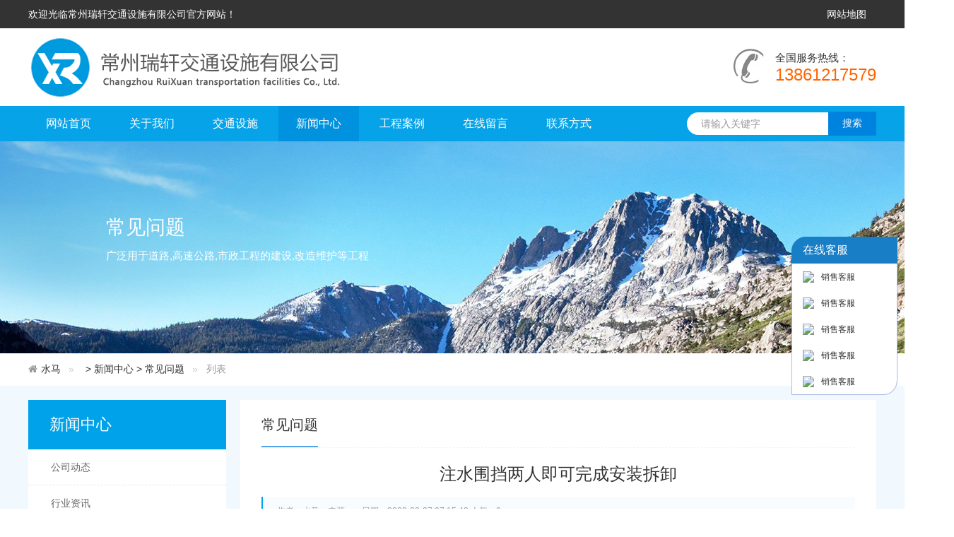

--- FILE ---
content_type: text/html; Charset=utf-8
request_url: http://ruixuanjiaotong.com/changjianwenti/511.html
body_size: 4878
content:
<!doctype html>
<html>
<head>
<meta http-equiv="Content-Type" content="text/html; charset=utf-8" />
<meta http-equiv="X-UA-Compatible" content="IE=edge">
<meta name="viewport" content="width=device-width,initial-scale=0">
<meta name="renderer" content="webkit">
<meta http-equiv="Cache-Control" content="no-siteapp"/>
<link rel="stylesheet" href="/lib/css/amazeui.min.css">
<link rel="stylesheet" href="/theme/ruixuan/css/public.css">
<script>var infoid="511",murl="show.asp?id=511",contenturl="http://ruixuanjiaotong.com/changjianwenti/511.html";</script>
<script src="/lib/js/sdcms.hits.js"></script>
<script src="/lib/js/sdcms.comment.js"></script>

<meta name="Keywords" content="" />
<meta name="Description" content="" />
<title>注水围挡两人即可完成安装拆卸_常见问题_常州瑞轩交通设施有限公司</title>

<div class="topbar">
    	<div class="width">
        	<div class="fl">欢迎光临常州瑞轩交通设施有限公司官方网站！</div>
            <div class="fr"> <a href="/plug/sitemap.asp">网站地图</a>　</div>
            <div class="clear"></div>
        </div>
    </div>
    
    <div class="width header">
    	<div class="fl"><a href="http://ruixuanjiaotong.com"><img src="/theme/ruixuan/images/logo.gif" alt="常州瑞轩交通设施有限公司"></a></div>
        <div class="fr"><span>全国服务热线：</span>13861217579</div>
        <div class="clear"></div>
    </div>
    
    <div class="nav">
    	<div class="width">
        	<ul>
            	<li><a href="/" title="网站首页">网站首页</a></li>
                 
                <li ><a href="/ruixuanjianjie/" title="关于我们" >关于我们</a>
                	 <ul class="subnav">
                    	
                    	<li><a href="/qiyewenhua/"  title="关于我们">企业文化</a></li>
                        
                    	<li><a href="/rongyuzizhi/"  title="关于我们">荣誉资质</a></li>
                        
                    </ul> 
                </li>
                
                <li ><a href="/product/" title="交通设施" >交通设施</a>
                	 <ul class="subnav">
                    	
                    	<li><a href="/shuima/"  title="交通设施">水马</a></li>
                        
                    	<li><a href="/weidang/"  title="交通设施">注水围挡</a></li>
                        
                    	<li><a href="/fangzhuangtong/"  title="交通设施">防撞桶</a></li>
                        
                    	<li><a href="/jingshizhu/"  title="交通设施">警示柱</a></li>
                        
                    	<li><a href="/gelidun/"  title="交通设施">隔离墩</a></li>
                        
                    </ul> 
                </li>
                
                <li class="hover"><a href="/newscenter/" title="新闻中心" >新闻中心</a>
                	 <ul class="subnav">
                    	
                    	<li><a href="/gongsidongtai/"  title="新闻中心">公司动态</a></li>
                        
                    	<li><a href="/hangyezixun/"  title="新闻中心">行业资讯</a></li>
                        
                    	<li><a href="/changjianwenti/"  title="新闻中心">常见问题</a></li>
                        
                    </ul> 
                </li>
                
                <li ><a href="/gongchenganli/" title="工程案例" >工程案例</a>
                	 <ul class="subnav">
                    	
                    </ul> 
                </li>
                
                <li ><a href="/plug/book.asp" title="在线留言" >在线留言</a>
                	 <ul class="subnav">
                    	
                    </ul> 
                </li>
                
                <li ><a href="/contactus/" title="联系方式" >联系方式</a>
                	 <ul class="subnav">
                    	
                    </ul> 
                </li>
                
            </ul>
            <form action="/plug/search.asp" method="get" onSubmit="return checksearch(this)">
            	<input type="text" name="key" placeholder="请输入关键字" class="ip"><input type="submit" value="搜索" class="bnt">
            </form>
        </div>
    </div>    
      <!--轮播开始-->
  <div class="banner_inner" style="background:url(/theme/ruixuan/images/b_03.jpg) no-repeat center;">
    	<div class="width">
        	<h2>常见问题</h2>
            <p>广泛用于道路,高速公路,市政工程的建设,改造维护等工程</p>        </div>
  </div>
  <!--轮播结束-->
  
  <!--获取当前位置-->
   <div class="width position">
    	<ul class="am-breadcrumb">
            <li><a href="http://ruixuanjiaotong.com" class="am-icon-home">水马</a></li>
            
            <li> > <a href="/newscenter/" title="新闻中心">新闻中心</a> > <a href="/changjianwenti/" title="常见问题">常见问题</a></li>
            
            <li class="am-active">列表</li>
        </ul>
    </div>
  <!--获取当前位置-->
  
  <!--文章主体-->
  <div class="bg_blue pt20">
    	<div class="width">
            <div class="fl home_pro_nav">
            	<div class="title">新闻中心</div>
                 <div class="tree_base">
                 <ul>
                
                
                <li><a href="/gongsidongtai/">公司动态</a></li>
                
                
                
                <li><a href="/hangyezixun/">行业资讯</a></li>
                
                
                
                <li class="hover"><a href="/changjianwenti/">常见问题</a></li>
                
                
                </ul>
                </div>
                
                <div class="title">联系我们</div>
                <div class="left_contact">
                	<p><strong>常州瑞轩交通设施有限公司</strong><br/>电　话： 0519-82231888<br/>手　机： 13861217579/13809074979<br/>地　址：&nbsp;江苏省常州市钟楼区富林路7-1</p>
                </div>         
            </div>
            <div class="fr page_show">
            	<div class="h2"><span>常见问题</span></div>
                <div class="news_show">
					<h1>注水围挡两人即可完成安装拆卸</h1>
					<aside>作者：水马　来源：　日期：2022-02-27 07:15:43 人气：<span id="hits">0</span></aside>
					<div class="intro">
                        <p>　　1、<a href="http://www.ruixuanjiaotong.com/" target="_blank"><strong>注水围挡</strong></a>方便快捷，两人即可实现安装和拆迁，无需应用吊机，节省搬运老本；</p><p>　　2、用于人员群集场所的分流和防护，可减少警力；</p><p>　　3、保护路面，无需任何路面施工即；</p><p><img src="http://www.ruixuanjiaotong.com/upfile/201801/2018011238818301.jpg"/></p><p>　　4、可成直线或弧线摆放，灵活方便；</p><p>　　5、使用灵活，<a href="http://www.ruixuanjiaotong.com/" target="_blank" style="white-space: normal;"><strong>注水围挡</strong></a>适合于任何道路、分叉口、收费站，工程施工工地的围档及人员聚集的车站、展会等场所应用，能有效起到道路分隔、安全防护的作用。</p><p><br/></p>
                        <div class="clear"></div>
                    </div>
                    <div class="pagelist"><ul></ul></div>
                    <!--<div class="other">
                        <p>你觉得这篇文章怎么样？</p><a title="赞一下" class="digs" data-url="{U('home/other/digs/','id='.$id.'&act=up')}"><span class="am-icon-thumbs-o-up"></span><em>{$upnum}</em></a><a title="踩一下" class="digs"  data-url="{U('home/other/digs/','id='.$id.'&act=down')}"><span class="am-icon-thumbs-o-down"></span><em>{$downnum}</em></a>
                    </div>-->
                     
                    <hr class="am-margin-top-lg">
                    <div class="tags"><span class="am-icon-tags"></span> 标签：</div>
                    
                    <div class="pre">上一篇：
            
            <a href="/changjianwenti/508.html" title="防撞桶厂家  圆形隔离墩的好处有哪些？">防撞桶厂家  圆形隔离墩的好处有哪些？</a>
            </div>
            <div class="next">下一篇：
            
            <a href="/changjianwenti/514.html" title="注水围挡​安装时需要留意的问题都有哪些？">注水围挡​安装时需要留意的问题都有哪些？</a>
            </div>
                     
				</div>
                
            </div>
            <div class="clear"></div>
        </div>
    </div>
  <!--文章主体-->
        <div class="bg_gray">
    	<div class="width footer">
        	<div class="fl">
            	<h6>联系瑞轩</h6>
            <p>地址：江苏省常州市钟楼区富林路7-1</p><p>电话：0519-82231888</p><p>手机：13861217579/13809074979<br/>网址：<a style="color: rgb(127, 127, 127); text-decoration: underline;" href="http://www.ruixuanjiaotong.com"><span style="color: rgb(127, 127, 127);">www.ruixuanjiaotong.com</span></a><br/></p>
            </div>
            <div class="fr">
            	                                <div class="left">
                    <ul>
                        <h6>关于瑞轩</h6>
                                                <li><a href=" " title="公司简介">公司简介</a></li>
                                                <li><a href=" " title="企业文化">企业文化</a></li>
                                                <li><a href=" " title="荣誉资质">荣誉资质</a></li>
                                            </ul>
                </div>
                                                <div class="left">
                    <ul>
                        <h6>新闻中心</h6>
                                                <li><a href=" " title="公司动态">公司动态</a></li>
                                                <li><a href=" " title="行业资讯">行业资讯</a></li>
                                                <li><a href=" " title="常见问题">常见问题</a></li>
                                            </ul>
                </div>
                                                <div class="left">
                    <ul>
                        <h6>产品展示</h6>
                                                <li><a href=" " title="水马">三孔水马</a></li>
                                                <li><a href=" " title="注水围挡">注水围挡</a></li>
                                                <li><a href=" " title="防撞桶">防撞桶</a></li>
                                            </ul>
                </div>
                                                <div class="left">
                    <ul>
                        <h6>客户案例</h6>
                                                <li><a href=" " title=" ">路桥集团</a></li>
                                                <li><a href=" " title=" ">地铁集团</a></li>
                                                <li><a href=" " title=" ">高速公路</a></li>
                                            </ul>
                </div>
                                                <div class="left">
                    <ul>
                        <h6>人才招聘</h6>
                                                <li><a href=" " title="人才理念">人才理念</a></li>
                                                <li><a href=" " title="招聘信息">招聘信息</a></li>
                                            </ul>
                </div>
                            </div>
            <div class="clear"></div>
        </div>
    </div>
    <div class="copyright">
    	常州瑞轩交通设施有限公司　主营业务:<a href="http://www.ruixuanjiaotong.com" target="_blank">水马</a>,<a href="http://www.ruixuanjiaotong.com" target="_blank">注水围挡</a>,<a href="http://www.ruixuanjiaotong.com" target="_blank">防撞桶</a> © 2010-2018 Inc.　<a href="https://beian.miit.gov.cn/" target="_blank" rel="nofollow">苏ICP备10208296号-9</a>  <a href="http://ruixuanjiaotong.com/sitemap_baidu.xml " title="百度地图" target="_blank">百度地图</a>  网络推广技术支持： <a href="http://www.0519baidu.com/" target="_blank">常州好搜网络(电话:13776352110)</a>  　     </div>
    
     
    
    <script src="/plug/service/online.js"></script>
        <!--[if lt IE 9]>
    <div class="notsupport">
        <h1>:( 非常遗憾</h1>
        <h2>您的浏览器版本太低，请升级您的浏览器</h2>
    </div>
    <![endif]-->
    <script src="/theme/ruixuan/js/jquery.min.js"></script>
	<script src="/theme/ruixuan/js/amazeui.min.js"></script>
    <script src="/theme/ruixuan/js/app.js"></script>
    <script>
var _hmt = _hmt || [];
(function() {
  var hm = document.createElement("script");
  hm.src = "https://hm.baidu.com/hm.js?daeed9deee64c84a9b0115543a386332";
  var s = document.getElementsByTagName("script")[0]; 
  s.parentNode.insertBefore(hm, s);
})();
</script>

</body>
</html>

--- FILE ---
content_type: text/css
request_url: http://ruixuanjiaotong.com/theme/ruixuan/css/public.css
body_size: 8231
content:
@charset "utf-8";
::-webkit-input-placeholder{color:#999;font-family:microsoft yahei;font-size:14px;}
:-moz-placeholder{color:#999;font-family:microsoft yahei;font-size:14px;}
::-moz-placeholder{color:#999;font-family:microsoft yahei;font-size:14px;}
:-ms-input-placeholder{color:#999;font-family:microsoft yahei;font-size:14px;}
*{-webkit-box-sizing:border-box;-moz-box-sizing:border-box;box-sizing:border-box;}
ul{list-style:none;margin:0;padding:0;}
.mt10{margin-top:10px;}
.mt20{margin-top:20px;}
.mt30{margin-top:30px;}
.m20{margin:20px 0;}
.p10{padding:10px;}
.pt10{padding:10px 0;}
.pt20{padding:20px 0;}
.p30{padding:30px;}
.clear{clear:both;}
.dis{display:none;}
.text-center{text-align:center;}
.text-hide{white-space:nowrap;text-overflow:ellipsis;overflow:hidden;}
.fl{float:left;}
.fr{float:right;}

body{background:#fff;}
div,td,p{font-size:14px;line-height:24px;}

.notsupport{position:fixed;top:0;bottom:0;z-index:99999;width:100%;height:100%;text-align:center;clear:both;color:#fff;background:#00A2E9;}
.notsupport h1{font-size:80px;margin-top:200px;margin-bottom:100px;font-weight:400;}
.notsupport h2{font-size:30px;margin-bottom:30px;font-weight:300;}

.width{width:1200px;margin:0 auto;}
.h1{text-align:center;margin:30px auto 20px auto;border-bottom:1px dashed #f3f3f3;}
.h1 div{font-size:24px;font-family:microsoft yahei;font-weight:300;}
.h1 span{font-size:12px;border-bottom:2px solid #ddd;display:inline-block;color:#999;padding:5px 10px 10px 10px;margin-bottom:-1px;}

.h1_blue{text-align:center;margin:30px auto;border-bottom:1px dashed #DBEAF6;}
.h1_blue div{font-size:24px;font-family:microsoft yahei;font-weight:300;}
.h1_blue span{font-size:12px;border-bottom:2px solid #50A4EC;display:inline-block;color:#999;padding:5px 10px 10px 10px;margin-bottom:-1px;}

.h2{margin:0 auto 20px auto;border-bottom:1px dashed #f3f3f3;}
.h2 span{border-bottom:2px solid #50A4EC;display:inline-block;line-height:30px;margin:0;padding:0 0 15px 0;font-size:20px;font-family:microsoft yahei;font-weight:300;}

.bg_blue{background:#F1F8FE;}
.bg_partner{background:url(../images/bg_partner.jpg) no-repeat center top;min-height:392px;}
.bg_gray{background:#2E3033;}

.topbar{background:#333;color:#fff;}
.topbar .fl{line-height:40px;height:40px;}
.topbar .fr{color:#6D6D6D;line-height:40px;height:40px;}
.topbar .fr a{color:#fff;display:inline-block;}
.topbar .fr a:hover{color:#ff0;}

.header{background:#fff;min-height:110px;}
.header .fr{min-height:110px;background:url(../images/icon_tel.gif) no-repeat left;padding:30px 0 0 60px;font-size:24px;color:#f60;}
.header .fr span{display:block;font-size:15px;color:#333;}

.nav{background:#06A3E8;min-height:50px;}
.nav ul{margin:0;padding:0;list-style:none;float:left;}
.nav ul li{display:inline-block;position:relative;}
.nav ul li a{display:block;line-height:50px;font-size:16px;color:#fff;padding:0 25px;}
.nav ul li .subnav{position:absolute;opacity:0;transition:all .3s ease 0s;transform:translate3d(0,10px,0);visibility:hidden;z-index:100;}
.nav ul li .subnav li a{display:block;background:#0092DE;border-bottom:1px solid #039EEF;font-size:14px;line-height:40px;min-width:160px;}
.nav ul li .subnav li a:hover{background:#0BA6EA;}
.nav ul li:hover{background:#0092DE;}
.nav ul li:hover .subnav{opacity:1;transform:translate3d(0,0,0);visibility:visible;}
.nav ul .hover a{display:block;line-height:50px;font-size:16px;color:#fff;padding:0 25px;background:#0092DE;}
.nav form{float:right;padding-top:8px;}
.nav form .ip{border:0;border-radius:20px 0 0 20px;padding:8px 10px 8px 20px;vertical-align:middle;width:200px;}
.nav form .bnt{background:#0083DE;border:0;padding:8px 20px;color:#fff;vertical-align:middle;}

.banner{margin:0 auto;z-index:1;width:100%;}
.banner .box_skitter{width:100%;height:570px}

.banner_inner{height:300px;padding:110px 0 0 150px;color:#fff;}
.banner_inner h2{font-size:28px;font-weight:400;}
.banner_inner p{color:#fff;font-size:15px;}

.position{line-height:45px;}
.position ul{margin:0;padding:0;}
.position ul li{font-size:14px;}

.home_about{margin-bottom:20px;}
.home_about .fl{width:700px;margin-right:40px;}
.home_about .fl h1{font-size:24px;font-weight:500;font-family:microsoft yahei;margin-top:5px;}
.home_about .fl .more{margin:25px 0 0 0;}
.home_about .fl .more a{display:inline-block;background:#00A2E9;padding:8px 40px;color:#fff;}
.home_about .fl .more a:hover{background:#f60;}
.home_about .fr{width:460px;height:300px;}
.home_about .fr .flash{width:460px;height:300px}
.home_about .fr .flash .image_number{width:11px;height:11px;border-radius:50%;}
.home_about .fr .flash .label_skitter{background:#777B7B;opacity:.8;color:#fff;}
.home_about .fr .flash .info_slide_dots{bottom:12px;}

.home_pro_nav{width:280px;}
.home_pro_nav .title{background:#00A2E9;font-size:22px;color:#fff;text-indent:30px;line-height:70px;}
.home_pro_nav .min{min-height:674px;}
.home_pro_nav .tree{background:#fff;padding:20px 20px 10px 20px;}

 

.home_pro_nav .home_tree h4{background:#898989 url(../images/bg_icon_plus.gif) no-repeat top right;color:#fff;padding:10px 15px 10px 20px;font-size:16px;font-weight:normal;margin:0;cursor:pointer;border-top:1px solid #999;}
.home_pro_nav .home_tree h4 a{color:#fff;}
.home_pro_nav .home_tree ul{margin:0 0 10px 0;display:none;border:1px solid #ECEFF2;border-bottom:0;}
.home_pro_nav .home_tree ul li{border-bottom:1px solid #ECEFF2;line-height:40px;padding:0 15px;background:url(../images/bg_icon_dot.gif) no-repeat 16px 16px;padding-left:40px;}
.home_pro_nav .home_tree ul li a{color:#666;}
.home_pro_nav .home_tree ul li a:hover{color:#f30;}
.home_pro_nav .home_tree ul .hover{background-color:#fafafa;}

.home_pro_nav .hover ul{display:block;opacity:1;}
.home_pro_nav .hover h4{background:#898989 url(../images/bg_icon_plus.gif) no-repeat bottom right;}

.prosubnav{border:1px solid #eee;border-bottom:0;margin:0;padding:0;list-style:none;}
.prosubnav ul li{}
.prosubnav ul  li a{display:block;padding-left:20px;background:#fafafa;font-size:16px; color:#1F92D1;line-height:40px;height:40px;border-bottom:1px solid #eee;}
.prosubnav ul  li a:hover{color:#1F92D1;background:#f3f3f3;}
.prosubnav .hover a{display:block;padding-left:20px;color:#1F92D1; background:#f3f3f3;font-size:16px;line-height:40px;height:40px;border-bottom:1px solid #eee;}
.prosubnav dl{margin:0;padding:0;list-style:none;*margin-top:-12px;}
.prosubnav dl dt{ }
.prosubnav dl dt a{background:#fff;display:block;height:40px;line-height:40px;border-bottom:1px solid #eee;padding-left:20px;font-size:12px;color:#333; font-weight:400}
.prosubnav dl dt a:hover{background:#fff;font-size:12px; color:#f30;}
.prosubnav li dl .hover a{color:#f30;font-size:12px; background:#fff;}


.tree_base{background:#fff;padding:0 0 10px 0;min-height:200px;}
.tree_base ul{margin:0;padding:0;list-style:none;}
.tree_base ul li{border-bottom:1px dotted #e3e3e3;}
.tree_base ul li a{border-left:2px solid #3C98EC;padding-left:30px;border-left:2px solid transparent;height:50px;line-height:50px;display:block;color:#666;}
.tree_base ul li:hover a{color:#2F8CE1;border-left:2px solid #3C98EC;background:#F9FCFF;}
.tree_base ul .hover a{border-left:2px solid #54ADFF;color:#2F8CE1;background:#F9FCFF;}
.tree_base dl{margin:0;padding:0;list-style:none;*margin-top:-12px;}
.tree_base dl dt{}
.tree_base dl dt a{background:#fff;display:block;height:40px;line-height:40px;border-bottom:1px solid #eee;padding-left:20px;font-size:12px;}
.tree_base dl dt a:hover{background:#fff;font-size:12px;font-weight:normal;color:#f30;}
.tree_base li dl .hover a{color:#f30;font-size:12px;font-weight:normal;background:#fff;}


.left_contact{background:#fff;padding:15px 20px;}
.left_contact p{margin:0 0 5px 0;padding:0;}
.left_contact p strong{font-size:16px;font-weight:600;}

.home_pro{width:900px;}
.home_pro ul{width:915px;}
.home_pro ul li{float:left;width:290px;margin:0 15px 15px 0;padding:4px;border:1px solid #f3f3f3;background:#fff;min-height:234px;}
.home_pro ul li a .pic{overflow:hidden;}
.home_pro ul li a .pic img{width:100%;height:184px;transition:all 1s;}
.home_pro ul li a .title{background:#fff;padding:10px 15px;text-align:center;}
.home_pro ul li a:hover .pic img{transform:scale(1.3);}

.home_news{width:1230px;}
.home_news .fl{width:380px;margin-right:30px;}
.home_news .fl .subject{background:#00A2E9;padding:0 15px;font-size:16px;line-height:45px;margin-bottom:-1px;font-weight:400;font-style:normal;color:#fff;}
.home_news .fl .subject span{float:right;font-weight:normal;font-size:13px;line-height:50px;color:#fff;}
.home_news .fl .subject span a{color:#fff;}
.home_news .fl ul{margin:10px 0 30px 0;}
.home_news .fl ul li{line-height:40px;border-bottom:1px solid #f3f3f3;background:url(../images/bg_icon_dot.gif) no-repeat 10px 16px;padding-left:30px;}
.home_news .fl ul li span{float:right;color:#999;}

.partner{}
.partner .fl{padding:90px 20px 0 20px;width:420px;color:#fff;}
.partner .fl h3{font-size:30px;color:#fff;font-weight:normal;margin:0 0 50px 0;}
.partner .fl .tel{background:#292B2D;color:#fff;padding:10px 40px;display:inline-block;margin-top:10px;border-radius:40px;font-size:15px;}
.partner .fr{width:700px;}
.partner .fr ul{margin-top:90px;}
.partner .fr ul li{float:left;width:24%;margin:0 1% 1% 0;}

.home_case{width:100%;}
.home_case ul{width:1260px;}
.home_case ul li{float:left;width:290px;margin:0 15px 15px 0;padding:4px;border:1px solid #f3f3f3;background:#fff;min-height:234px;}
.home_case ul li a .pic{overflow:hidden;}
.home_case ul li a .pic img{width:100%;height:184px;transition:all 1s;}
.home_case ul li a .title{background:#fff;padding:10px 15px;text-align:center;}
.home_case ul li a:hover .pic img{transform:scale(1.3);}

.link{padding-bottom:20px;}
.link a{display:inline-block;border:1px solid #eee;padding:6px 10px;color:#666;margin:0 8px 8px 0;font-size:14px;}
.link a:hover{background:#09ABF4;color:#fff;border:1px solid #09ABF4;}

.footer{padding:60px 0 30px 0;color:#939393;font-size:12px;}
.footer h6{color:#fff;font-size:14px;margin:0 0 10px 0;padding:0;}
.footer .fl{background:url(../images/bg_foot_line.gif) repeat-y right;width:380px;padding:0 20px 0 0;min-height:140px;margin-right:50px;}
.footer .fl p{margin:0;padding:0;}
.footer .fr{width:770px;}
.footer .fr .left{padding:0 20px 0 40px;float:left;width:20%;min-height:110px;}
.footer .fr .left ul{margin:0;padding:0;}
.footer .fr .left ul li{text-align:left;font-size:12px;color:#939393;font-family:microsoft yahei;line-height:24px;font-weight:normal;}
.footer .fr .left ul li a{color:#939393;}
.footer .fr .left ul li a:hover{color:#fff;}

.copyright{background:#27292B;text-align:center;padding:12px 0;color:#939393;font-size:12px;}
.copyright a{color:#939393;}
.copyright a:hover{color:#fff;}

.page_show{width:900px;background:#fff;padding:20px 30px;min-height:496px;}
.page_show p{line-height:30px;}
.page_show img{max-width:100%;}

.job-list{margin:0;}
.job-list li{border-bottom:1px solid #f3f3f3;line-height:40px;background:url(../images/bg_icon_dot.gif) no-repeat 10px 16px;padding-left:30px;}
.job-list li span{float:right;color:#999;}

.news-list{margin:0;}
.news-list li{border-bottom:1px solid #e6e7e8;margin-bottom:10px;padding-bottom:10px;}
.news-list li h1{font-size:18px;margin:0;font-weight:500;}
.news-list li aside{font-size:12px;line-height:24px;color:#999;}
.news-list li p{color:#999;font-size:14px;margin:0;}

.news_show{margin:20px 0;}
.news_show h1{font-size:24px;margin:0;font-weight:300;color:#333;margin:0 0 15px 0;line-height:34px;text-align:center;}
.news_show aside{margin-bottom:30px;color:#999;font-size:12px;border-left:2px solid #00A2E9;line-height:40px;padding-left:20px;background:#F9FCFF;}
.news_show .intro a{color:#06C;}
.news_show .intro a:hover{color:#f30;}
.news_show .intro img{max-width:100%;height:auto;}
.news_show .other{margin-top:30px;text-align:center;}
.news_show .other p{font-weight:bold;}
.news_show .other a{display:inline-block;margin:0 10px;cursor:pointer;background:#fff;border-radius:4px;border:1px solid #ddd;padding:6px 20px;min-width:100px;}
.news_show .other a span{font-size:18px;margin-right:10px;}
.news_show .other a em{font-style:normal;font-size:18px;}
.news_show .other a:hover{background:#00A2E9;border-color:#00A2E9;color:#fff;}
.news_show .other a:hover span{color:#fff;}
.news_show .tags{font-weight:500;}
.news_show .tags a{margin-left:15px;display:inline-block;border-radius:4px;border:1px solid #ddd;background:#fff;padding:4px 10px;font-weight:normal;font-size:14px;}
.news_show .tags a:hover{background:#00A2E9;color:#fff;border-color:#00A2E9;}

.pro_list{margin:15px 0;padding:0;list-style:none;overflow:hidden;}
.pro_list li{float:left;width:240px;margin:0 13px 13px 0;}
.pro_list li a{border:1px solid #eee;display:block;padding:15px;}
.pro_list li a img{border:1px solid #eee;}
.pro_list li a .title{text-align:center;font-size:14px;height:40px;line-height:40px;font-family:microsoft yahei;}
.pro_list li a .intro{line-height:18px;color:#999;word-break:break-all;min-height:55px;}
.pro_list li a .more{display:block;margin:15px auto 10px auto;text-align:center;background:#e5e5e5;width:90px;line-height:24px;}
.pro_list li a:hover{border:1px solid #ddd;}
.pro_list li a:hover .title{color:#1F92D1;}
.pro_list li a:hover .more{background:#1F92D1;color:#fff;}

.pic_list{margin:15px 0;padding:0;list-style:none;overflow:hidden;}
.pic_list li{float:left;width:240px;margin:0 13px 13px 0;}
.pic_list li a{border:1px solid #eee;display:block;padding:5px;}
.pic_list li a img{border:0;}
.pic_list li a .title{text-align:center;font-size:14px;height:40px;line-height:40px;font-family:microsoft yahei;}
.pic_list li a:hover{border:1px solid #ddd;}
.pic_list li a:hover .title{color:#1F92D1;}



/*招聘相关*/
.job_show{margin:20px 0;}
.job_show h1{text-align:left;font-size:24px;font-weight:400;margin:0;padding:0;}
.job_show h2{text-align:left;font-size:18px;font-weight:400;margin:10px 0;padding:0;}
.job_show .info{margin:15px 0;padding:0px;font-size:14px;}
.job_show .info ul{overflow:hidden;}
.job_show .info ul li{float:left;width:24.4%;border-left:1px solid #dadada;padding-left:.6%;line-height:30px;}
.job_show .info ul li span{color:#999;}
.job_show .intro a{color:#06C;}
.job_show .intro a:hover{color:#f30;}
.job_show .other{margin-top:30px;text-align:center;}
.job_show .other p{font-weight:bold;}
.job_show .other a{display:inline-block;margin:0 10px;cursor:pointer;background:#fff;border-radius:4px;border:1px solid #ddd;padding:6px 20px;min-width:100px;}
.job_show .other a span{font-size:18px;margin-right:10px;}
.job_show .other a em{font-style:normal;font-size:18px;}
.job_show .other a:hover{background:#00A2E9;border-color:#00A2E9;color:#fff;}
.job_show .other a:hover span{color:#fff;}
.job_show .tags{font-weight:500;}
.job_show .tags a{margin-left:15px;display:inline-block;border-radius:4px;border:1px solid #ddd;background:#fff;padding:4px 10px;font-weight:normal;font-size:14px;}
.job_show .tags a:hover{background:#00A2E9;color:#fff;border-color:#00A2E9;}
.job_show .action{text-align:center;}
.job_show .action a{display:inline-block;margin:0 10px;cursor:pointer;background:#fff;border-radius:4px;border:1px solid #00A2E9;padding:6px 20px;min-width:100px;background:#00A2E9;color:#fff;}
.job_show .action a:hover{color:#fff;border-color:#f60;background:#f60;}

.like_news{margin:0;}
.like_news li{line-height:40px;border-bottom:1px solid #f3f3f3;background:url(../images/bg_icon_dot.gif) no-repeat 10px 16px;padding-left:30px;}
.like_news li span{float:right;color:#999;}

.like_pro{width:100%;}
.like_pro ul{width:855px;}
.like_pro ul li{float:left;width:270px;margin:0 15px 15px 0;padding:4px;border:1px solid #f3f3f3;background:#fff;min-height:234px;}
.like_pro ul li a .pic{overflow:hidden;}
.like_pro ul li a .pic img{width:100%;height:180px;transition:all 1s;}
.like_pro ul li a .title{background:#fff;padding:10px 15px;text-align:center;}
.like_pro ul li a:hover .pic img{transform:scale(1.3);}

/*商品相关*/
.pro_show{border:0px solid #f3f3f3;padding-bottom:20px;}
.pro_show .left{float:left;width:420px;text-align:center;border-right:1px solid #f3f3f3;padding:0 20px;}
.pro_show .left .thumb_pic{margin:40px 0 0 0;text-align:center;}
.pro_show .left .thumb_pic ul{margin:0 auto;}
.pro_show .left .thumb_pic ul li{display:inline-block;margin-right:5px;border:1px solid #eaeaea;padding:3px;cursor:pointer;position:relative;}
.pro_show .left .thumb_pic ul li.hover{border:1px solid #f90;background:#fff;}
.pro_show .left .thumb_pic ul li.hover:after{content:" ";position:absolute;right:27px;top:-6px;width:11px;height:11px;border:#f90 solid 1px;border-left:0;border-bottom:0;-webkit-transform:rotate(45deg);-ms-transform:rotate(45deg);transform:rotate(45deg);background:#f90;z-index:-1;}

.pro_show .right{margin-left:430px;padding:20px 0 0 30px;}
.pro_show .right h1{font-size:18px;margin:0;padding:0;font-weight:400;text-align:left;}
.pro_show .right h5{font-size:14px;margin:10px 0;padding:0;color:#999;font-weight:normal;}
.pro_show .right .attribute{}
.pro_show .right .attribute li{font-size:14px;line-height:30px;}
.pro_show .right .attribute li em{display:inline-block;width:80px;font-style:normal;color:#555;font-size:14px;}
.pro_show .right .price{font-size:14px;line-height:20px;margin:10px 0;}
.pro_show .right .price span{font-size:20px;color:#f60;}
.pro_show .right .price em{font-size:12px;color:#999;font-style:normal;padding-left:5px;}
.pro_show .right .tags{margin:20px 0;}
.pro_show .right .tags a{margin-left:10px;display:inline-block;border-radius:4px;border:1px solid #dadada;background:#fff;padding:2px 6px;font-weight:normal;font-size:14px;}
.pro_show .right .tags a:hover{background:#00A2E9;color:#fff;border-color:#00A2E9;}
.pro_show .right .action{margin:10px 0 10px 0;}
.pro_show .right .action a{display:inline-block;background:#1F92D1;padding:8px 30px;color:#fff;margin:10px 0;font-size:16px;font-family:microsoft yahei;border-radius:4px;}
.pro_show .right .action a:hover{color:#fff;background:#f60;}
.pro_intro{border:1px solid #f3f3f3;box-shadow:1px 2px 6px rgba(0,0,0,0.1);margin-bottom:30px;}
.pro_intro .left{width:320px;margin-right:20px;float:left;border:1px solid #f3f3f3;box-shadow:1px 2px 10px rgba(0,0,0,0.1);}
.pro_intro .plist{margin:15px;width:300px;}
.pro_intro .plist ul{width:304px;}
.pro_intro .plist ul li{float:left;width:137px;margin: 0 15px 15px 0;}
.pro_intro .plist ul li a{border:1px solid #ededed;padding:4px;display:block;background:#fff;border-radius:4px;}
.pro_intro .plist ul li a div{overflow:hidden;width:100%;height:100%;}
.pro_intro .plist ul li a div img{width:100%;height:100%;max-height:127px;min-height:127px;display:block;border:0;}
.pro_intro .plist ul li a p{text-align:center;font-size:14px;color:#333;margin:0;padding:5px 0;}
.pro_intro .plist ul li a:hover p{color:#f30;}

.pro_intro .right{float:left;width:850px;border:1px solid #f3f3f3;box-shadow:1px 2px 10px rgba(0,0,0,0.1);}
.pro_intro .tabs{width:100%;background:#f7f7f7;}
.pro_intro .tabs ul{width:100%;background:#f7f7f7;}
.pro_intro .tabs ul li{float:left;}
.pro_intro .tabs ul li a{display:block;padding:10px 30px;text-align:center;font-size:14px;border-right:1px solid #f3f3f3;border-bottom:1px solid #f3f3f3;background:#fff;color:#999;border-top:2px solid #fff;}
.pro_intro .tabs ul li.hover a{border-bottom:1px solid #fff;background:#fff;font-weight:bold;color:#333;border-top:2px solid #00A2E9;}
.pro_intro .intro{padding:30px;}
.pro_intro .intro img{max-width:790px;}

.pro_intro .intro .extend{}
.pro_intro .intro .extend li{font-size:14px;line-height:30px;}
.pro_intro .intro .extend li em{display:inline-block;width:120px;font-style:normal;color:#555;font-size:14px;}



/*产品详情页*/
.artshow{line-height:25px;font-size:14px;padding:0 0 15px 0;}
.artshow .title{text-align:center;font-size:20px;line-height:30px;font-weight:100;font-variant: normal;margin:0;padding:15px 0;font-family:microsoft yahei;}
.artshow .info{text-align:center;font-family:microsoft yahei;color:#999;padding:0 0 15px 0;font-size:14px;}
.artshow p{margin:5px 0;font-size:14px;}
.artshow .pre{margin:5px 0 5px 0;color:#999;}
.artshow .next{margin:0 0 5px 0;color:#999;}

.rss_list{margin:0;padding:0;list-style:none;}
.rss_list li{border-bottom:1px dotted #ddd;line-height:40px;color:#999;}
.rss_list li a{font-size:14px;font-family:microsoft yahei;}


#goodsshow{margin:20px 0;overflow:hidden;width:900px;}
#goodsshow img{border:0;}
#goodsshow .left{float:left;width:450px;margin:0 50px 0 0;}
#goodsshow .right{float:left;}
#goodsshow .shop_big{border:1px solid #ededed;padding:2px;background:#fff;width:450px;cursor:pointer;}
#goodsshow .shop_plist{clear:both;width:450px;}
#prolist{width:310px;float:left;overflow:hidden;height:68px;position:relative;margin:10px 0 0 0;}
#prolist ul{margin:0;padding:0;list-style:none;overflow:hidden;width:20000px;position:relative;}
#prolist ul li{float:left;cursor:pointer;position:relative;background:url(../images/pro_none.gif) no-repeat center top;height:68px;}
#prolist ul li img{height:60px;width:60px;margin:6px 8px 0 8px;padding:0px;border:0;}
#prolist .hover{background:url(../images/pro_bg.gif) no-repeat center top;height:68px;}
#goodsshow .shop_plist a.prev{float:left;width:20px;height:68px;display:block;outline:none;background:url(../images/ico_left.gif) no-repeat center;line-height:68px;margin-top:12px;}
#goodsshow .shop_plist a.next{float:left;width:20px;height:68px;display:block;outline:none;background:url(../images/ico_right.gif) no-repeat center;margin-top:12px;}
#goodsshow .right{width:350px;}
#goodsshow .right h1{font-size:18px;font-family:microsoft yahei;font-weight:normal;margin:0 0 10px 0;padding:0;}
#goodsshow .right .intro{color:#999;min-height:80px;border-top:1px solid #eee;line-height:35px;}
#goodsshow .right .sno{border-bottom:1px solid #eee;line-height:35px;}
#goodsshow .right .price{color:#999;line-height:20px;padding:10px 0 0 0;}
#goodsshow .right .price span{color:#f60;font-size:16px;}

a.inquiry{display:inline-block;background:#1F92D1;padding:8px 30px;color:#fff;margin:10px 0;font-size:16px;font-family:microsoft yahei;border-radius:4px;}
a:hover.inquiry{color:#fff;background:#f60;}

.subject{color:#1F92D1;font-size:18px;font-family:microsoft yahei;height:41px;line-height:40px;border-bottom:1px solid #ddd;}
.subject b{display:inline-block;font-weight:normal;border-bottom:2px solid #1F92D1;height:40px;line-height:40px;}
.subject span{color:#bbb;display:inline-block;font-size:16px;font-family:verdana;padding-left:10px;}
.subject a{float:right;font-size:12px;font-family:宋体;}


/*瀑布流布局*/
.piclist{width:100%;}
.piclist ul{width:855px;}
.piclist li{float:left;width:270px;margin:0 15px 15px 0;}
.piclist li a{display:block;padding:4px;margin-bottom:25px;border:1px solid #eee;}
.piclist li a:hover{box-shadow:0 0 6px rgba(0, 0, 0, 0.17);}
.piclist li a img{width:100%;}
.piclist li a p{font-size:14px;padding:0 10px;}

/*标签相关*/
.tags{}
.tags li{display:inline;width:auto;}
.tags li a{display:inline-block;padding:6px 20px;color:#333;font-size:14px;background:#fff;margin:0 2px 5px 0;border-radius:2px;border:1px solid #E7E7E7;}
.tags li a:hover{background:#00A2E9;color:#fff;border:1px solid #00A2E9;}
.tags .hover a{display:inline;padding:10px 30px;color:#fff;font-size:14px;background:#2384D5;color:#fff;border:1px solid #2384D5;margin:0 2px;border-radius:2px;border-radius:0;}

/*筛选相关*/
.filter{border:1px solid #f0f0f0;padding:20px 30px 10px 30px;background:#fff;margin-bottom:20px;}
.filter dl{margin:0;}
.filter dl dd{float:left;width:70px;font-weight:500;font-size:14px;margin:0;padding-top:5px;}
.filter dl dt{margin:0 0 0 80px;}
.filter dl dt a{font-weight:300;margin:0 10px 10px 0;padding:6px 20px;color:#666;font-size:14px;display:inline-block;border-radius:30px;}
.filter dl dt a:hover{background:#3BB4F2;color:#fff;}
.filter dl dt .hover{background:#3BB4F2;color:#fff;}

/*自定义表单*/
.form-add input[type=number],.form-add input[type=search],.form-add input[type=text],.form-add input[type=password],.form-add input[type=datetime],.form-add input[type=datetime-local],.form-add input[type=date],.form-add input[type=month],.form-add input[type=time],.form-add input[type=week],.form-add input[type=email],.form-add input[type=url],.form-add input[type=tel],.form-add input[type=color],.form-add select,.form-add textarea,.am-form-field{width:auto;display:inline;border-color:#ddd;border-radius:3px;-webkit-appearance:none;box-shadow:0 1px 1px rgba(0, 0, 0, 0.065) inset;transition:all 1s cubic-bezier(0.175, 0.885, 0.32, 1) 0s;}
.form-add .w420{width:400px;}
.form-add input{border:1px solid #ddd;width:60px;padding:5px 10px}
.form-add em{color:#999;font-style:normal;}

/*表单内容*/
.formshow{}
.formshow .item{font-size:14px;line-height:30px;clear:both;}
.formshow .item .lefter{display:inline-block;width:120px;font-style:normal;color:#555;font-size:14px;float:left;}
.formshow .item .righter{margin-left:120px;line-height:30px;}
.formshow .item .righter .pic{max-width:400px;margin:10px 0;}
.formshow .item .righter video{width:450px;height:300px;}

/*分页相关*/
.pagelist ul{text-align:center;margin:20px 0;}
.pagelist li{display:inline-block;margin:0 2px;}
.pagelist li a{color:#666;display:inline-block;border:1px solid #ddd;padding:6px 15px;}
.pagelist li a:hover{border-color:#00A2E9;background:#00A2E9;color:#fff;}
.pagelist li.active a{border-color:#00A2E9;background:#00A2E9;color:#fff;}

/*网站地图*/
.map_one{line-height:30px;}
.map_one a{font-size:18px;}
.map_two{margin:5px 0 20px 0;}
.map_two a{display:inline-block;margin-right:15px;color:#666;}

/*右侧浮动相关*/
.plug_service{position:fixed;right:0;bottom:10%;z-index:999;}
.plug_service li{position:relative;margin-bottom:5px;}
.plug_service li a{display:block;text-align:left;background:#fff;border:1px solid #ececec;padding:10px 20px;font-family:microsoft yahei;font-size:12px;color:#505050;outline:none;transition:right 0.5s;right:-75px;position:relative;}
.plug_service li a span{display:inline-block;font-size:24px;color:#888;margin-right:20px;vertical-align:middle;font-family:FontAwesome;}
.plug_service li a:hover{background:#00A2E9;color:#fff;border-color:#00A2E9;right:0;font-family:microsoft yahei;}
.plug_service li a:hover span{color:#fff;font-family:FontAwesome;}
.plug_service .hover a{display:block;text-align:center;background:#00A2E9;border:1px solid #00A2E9;padding:10 8px 6px 8px;font-size:12px;color:#fff;outline:none;}
.plug_service .hover a span{color:#fff;font-family:FontAwesome;}
.plug_service .hotline{position:absolute;display:none;background:#fff;padding:10px 15px 0 15px;left:-200px;bottom:0px;width:210px;border:1px solid #ddd;width:180px;height:68px;font-size:12px;color:#999;line-height:24px;border-radius:4px;}
.plug_service .hotline b{display:block;font-size:16px;color:#333;}
.plug_service .hotline:after{content:" ";position:absolute;right:-10px;top:25px;width:20px;height:20px;border:#ddd solid 1px;border-left:0;border-bottom:0;-webkit-transform:rotate(45deg);-ms-transform:rotate(45deg);transform:rotate(45deg);background:#fff;}
.plug_service .weixin_pic{position:absolute;display:none;background:#fff;padding:5px;left:-230px;bottom:-70px;width:210px;border:1px solid #ddd;border-radius:4px;}
.plug_service .weixin_pic p{text-align:center;margin:0 0 10px 0;padding:0;}
.plug_service .weixin_pic p span{color:#f30;}
.plug_service .weixin_pic:after{content:" ";position:absolute;right:-10px;top:130px;width:20px;height:20px;border:#ddd solid 1px;border-left:0;border-bottom:0;-webkit-transform:rotate(45deg);-ms-transform:rotate(45deg);transform:rotate(45deg);background:#fff;}
.plug_service li:hover div{display:block;}

/*在线留言*/
.container{line-height:25px;font-size:14px;padding:15px 0;}
.container p{margin:5px 0;font-family:microsoft yahei;font-size:14px;}
.comment{overflow:hidden;clear:both;margin:10px 0;}
.comment .line{clear:both;border-bottom:1px solid #eee;padding-bottom:15px;}
.comment .line .base{font-family:microsoft yahei;font-weight:bold;line-height:30px;font-size:14px;}
.comment .line .base span{margin:0 0 0 10px;color:#999;font-weight:normal;float:right;font-size:12px;}
.comment .line .content{line-height:20px;word-wrap:break-word;overflow:hidden;}
.comment .line .reply{font-family:verdana;word-wrap:break-word;overflow:hidden;}
.comment .line .reply strong{color:#f60;float:left;}
.comment_more{text-align:center;padding:10px 0;font-family:microsoft yahei;font-size:14px;}
.comment_more a{color:#999;}
.comment_more a:hover{color:#f30;}

.commentadd{margin:10px 0;clear:both;}
.commentadd .text{}
.commentadd .text .div{padding:0 5px 0 0;border:1px solid #E4E2E2;border-bottom:0;}
.commentadd .text .div textarea{width:98%;height:70px;overflow:auto;border:0;padding:10px;}
.commentadd .input{margin:0;font-size:14px;background:#fafafa;border:1px solid #EDECEC;overflow:hidden;padding:0px 5px 5px 15px;line-height:40px;height:40px;font-family:microsoft yahei;}
.commentadd .input .send{float:right;border:1px solid #1F92D1;background:#1F92D1;color:#fff;padding:8px 25px;margin:5px 0 0;vertical-align:middle;cursor:pointer;font-family:microsoft yahei;}

.bookadd{margin:20px 0;}
.bookadd div{margin-bottom:15px;}
.bookadd .label{float:left;width:100px;text-align:right;padding-right:10px;clear:both;}
.bookadd .label span{color:#f30;font-family:宋体;}
.bookadd .enter{margin-left:120px;}
.bookadd .enter .ip{border:1px solid #ddd;padding:10px 10px;vertical-align:middle;overflow:hidden;border-radius:10px 0 10px 0;}
.bookadd .enter .bnt{border:1px solid #1F92D1;background:#1F92D1;padding:8px 20px;vertical-align:middle;color:#fff;cursor:pointer;}
.bookadd .enter label{display:block;}


--- FILE ---
content_type: application/javascript
request_url: http://ruixuanjiaotong.com/plug/service/setting.js
body_size: 389
content:
lastScrollY = 0;
function plug_qq(){
var diffY;
if (document.documentElement && document.documentElement.scrollTop)
diffY = document.documentElement.scrollTop;
else if (document.body)
diffY = document.body.scrollTop
else
{}
percent=.1*(diffY-lastScrollY);
if(percent>0)percent=Math.ceil(percent);
else percent=Math.floor(percent);
document.getElementById("plugqq").style.top = parseInt(document.getElementById("plugqq").style.top)+percent+"px";
lastScrollY=lastScrollY+percent;

}
window.setInterval("plug_qq()",1);




--- FILE ---
content_type: application/javascript
request_url: http://ruixuanjiaotong.com/lib/js/sdcms.comment.js
body_size: 819
content:
$(function()
{
	//检查是否登录
	if($("#comment_staus").length>0)
	{
		$.ajax(
		{
			type:"post",
			cache:false,
			url:webroot+"plug/comment.asp?act=islogin",
			data:"gourl="+contenturl,
			success:function(_){$("#comment_staus").html(_);checkcomment();}
		});
	}
	if($("#commenttop").length>0)
	{
		$.ajax(
		{
			type:"post",
			cache:false,
			url:webroot+"plug/comment.asp?act=load&id="+infoid,
			success:function(_){$("#commenttop").html(_);}
		});
	}

})	

function checkcomment()
{
	$(".form_comment").validator(
	{
		stopOnError:true,
		theme:'yellow_top',
		ignore:':hidden',
		valid:function(form)
		{
			$.fn.tips({type:'loading',content:'数据提交中'});
			$.ajax(
			{
				url:webroot+"plug/comment.asp?act=add&id="+infoid,
				type:"post",
				data:$(form).serialize(),
				success:function(data){
					data=jQuery.parseJSON(data);
					var type="warn";
					if(data.status=="y"){type="ok";}
					$.fn.tips({type:type,content:data.info});
					if(data.status=="y")
					{
						var act=data.info.substring(0,1);
						var info=data.info.substring(1);
						$.fn.tips({type:"ok",content:info});
						$("#comment_content").text("");
						if(act==2)
						{
							if($("#commenttop").length>0)
							{
								$.ajax(
								{
									type:"post",
									cache:false,
									url:webroot+"plug/comment.asp?act=load&id="+infoid,
									success:function(_){$("#commenttop").html(_);}
								});
							}
							else{setTimeout(function(){location.href=''+contenturl+'';},1500)}
						}
					}
				}
			});
		}
	});
}

--- FILE ---
content_type: application/javascript
request_url: http://ruixuanjiaotong.com/plug/service/online.js
body_size: 828
content:
document.writeln("<style>");
document.writeln(".plug_qq{width:150px;padding:15px 0;position:absolute;z-index:998;}");
document.writeln(".plug_qq ul{list-style:none;margin:0;padding:0;border-bottom:1px solid #A6BBE2;border-radius:0 0 20px 0;}");
document.writeln(".plug_qq ul li{line-height:30px;padding:3px 15px;border:1px solid #A6BBE2;border-top:0;border-bottom:0;background:#fff;}");
document.writeln(".plug_qq ul .title{background:#187EC6;border:1px solid #187EC6;font-family:microsoft yahei;font-size:16px;color:#fff;border-radius:20px 0 0 0}");
document.writeln(".plug_qq ul li a{text-decoration:none;color:#333;font-size:12px;padding:8px 10px;}");
document.writeln(".plug_qq ul li a:hover{color:#f30;}");
document.writeln(".plug_qq ul li:last-child{border-radius:0 0 20px 0;}");
document.writeln("</style>");
document.writeln("<div class=\"plug_qq\" id=\"plugqq\" style=\"top:320px;right:10px\">");
document.writeln("    <ul>");
document.writeln("		<li class=\"title\">在线客服</li>");
document.writeln("        ");
document.writeln("        <li><img src=\"http://wpa.qq.com/pa?p=1:851068526:52\" border=\"0\" align=\"absmiddle\" /><a href=\"tencent://message/?uin=851068526&menu=yes\">销售客服</a></li>");
document.writeln("        ");
document.writeln("        <li><img src=\"http://wpa.qq.com/pa?p=1:971514212:52\" border=\"0\" align=\"absmiddle\" /><a href=\"tencent://message/?uin=971514212&menu=yes\">销售客服</a></li>");
document.writeln("        ");
document.writeln("        <li><img src=\"http://wpa.qq.com/pa?p=1:570957718:52\" border=\"0\" align=\"absmiddle\" /><a href=\"tencent://message/?uin=570957718&menu=yes\">销售客服</a></li>");
document.writeln("        ");
document.writeln("        <li><img src=\"http://wpa.qq.com/pa?p=1:3433238522:52\" border=\"0\" align=\"absmiddle\" /><a href=\"tencent://message/?uin=3433238522&menu=yes\">销售客服</a></li>");
document.writeln("        ");
document.writeln("        <li><img src=\"http://wpa.qq.com/pa?p=1:2593305566:52\" border=\"0\" align=\"absmiddle\" /><a href=\"tencent://message/?uin=2593305566&menu=yes\">销售客服</a></li>");
document.writeln("        ");
document.writeln("    </ul>");
document.writeln("</div>");
document.writeln("<script src=\"/plug/service/setting.js\"></script>");